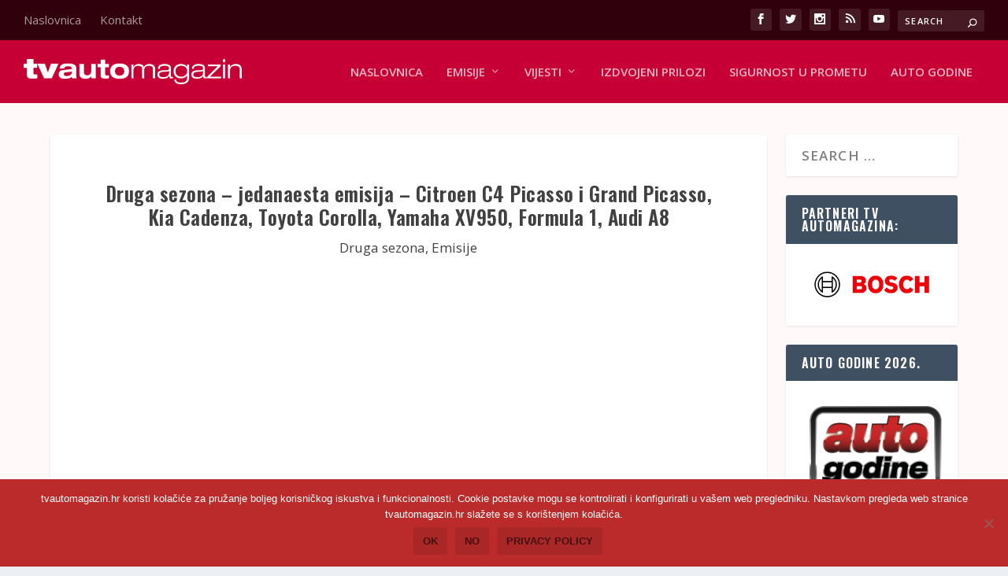

--- FILE ---
content_type: text/css
request_url: https://tvautomagazin.hr/wp-content/themes/Your-Generated-Divi-child-theme-template-by-DiviCake/style.css?ver=4.17.6
body_size: 102
content:
/*======================================
Theme Name: TVAM
Theme URI: https://divicake.com/
Description: Tvam tema
Version: 1.0
Author: Andrija
Author URI: https://divicake.com/
Template: Extra
======================================*/


/* You can add your own CSS styles here. Use !important to overwrite styles if needed. */

